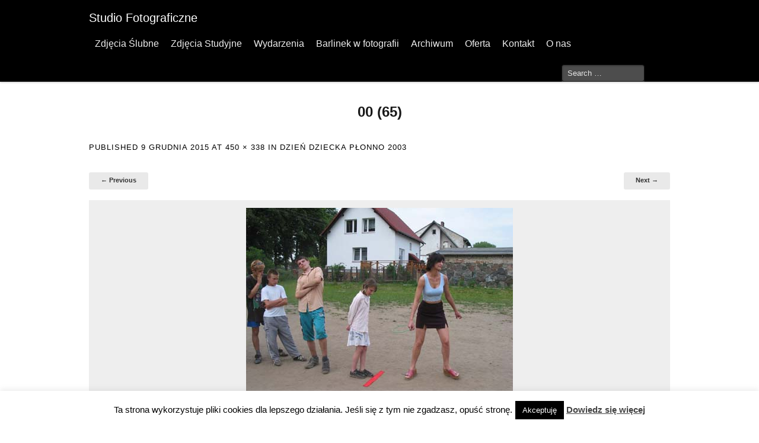

--- FILE ---
content_type: text/css
request_url: https://barlinek.info/wp-content/themes/mixfolio/css/reveal.css
body_size: 653
content:
/*	--------------------------------------------------
	Reveal Modals
	-------------------------------------------------- */

	.reveal-modal-bg {
		position: fixed;
		height: 100%;
		width: 100%;
		background: #000;
		background: rgba(0,0,0,.8);
		z-index: 100;
		display: none;
		top: 0;
		left: 0;
		}

	.reveal-modal {
		visibility: hidden;
		top: 100px;
		left: 50%;
		margin-left: -300px;
		width: 520px;
		background: #eee url(../images/modal-gloss.png) no-repeat -200px -80px;
		position: absolute;
		z-index: 101;
		padding: 30px 40px 34px;
		-moz-border-radius: 5px;
		-webkit-border-radius: 5px;
		border-radius: 5px;
		-moz-box-shadow: 0 0 10px rgba(0,0,0,.4);
		-webkit-box-shadow: 0 0 10px rgba(0,0,0,.4);
		box-shadow: 0 0 10px rgba(0,0,0,.4);
		}

	.reveal-modal.small 		{ width: 200px; margin-left: -140px;}
	.reveal-modal.medium 		{ width: 400px; margin-left: -240px;}
	.reveal-modal.large 		{ width: 600px; margin-left: -340px;}
	.reveal-modal.xlarge 		{ width: 800px; margin-left: -440px;}

	.reveal-modal .close-reveal-modal {
		font-size: 22px;
		line-height: .5;
		position: absolute;
		top: 8px;
		right: 11px;
		color: #aaa;
		text-shadow: 0 -1px 1px rbga(0,0,0,.6);
		font-weight: bold;
		cursor: pointer;
		}


	/* Mobile */

		@media handheld, only screen and (device-width: 768px), (device-width: 800px) {
			.reveal-modal-bg { position: absolute; }

			.reveal-modal,
			.reveal-modal.small,
			.reveal-modal.medium,
			.reveal-modal.large,
			.reveal-modal.xlarge { width: 60%; top: 30%; left: 15%; margin-left: 0px; padding: 5%; height: auto; }
		}

		@media handheld, only screen and (max-width: 767px) {
			.reveal-modal-bg { position: absolute; }

			.reveal-modal,
			.reveal-modal.small,
			.reveal-modal.medium,
			.reveal-modal.large,
			.reveal-modal.xlarge { width: 80%; top: 15%; left: 5%; margin-left: 0px; padding: 5%; height: auto; }
		}


	/*

	NOTES

	Close button entity is &#215;

	Example markup

	<div id="myModal" class="reveal-modal">
		<h2>Awesome. I have it.</h2>
		<p class="lead">Your couch.  I it's mine.</p>
		<p>Lorem ipsum dolor sit amet, consectetur adipiscing elit. In ultrices aliquet placerat. Duis pulvinar orci et nisi euismod vitae tempus lorem consectetur. Duis at magna quis turpis mattis venenatis eget id diam. </p>
		<a class="close-reveal-modal">&#215;</a>
	</div>

	*/
